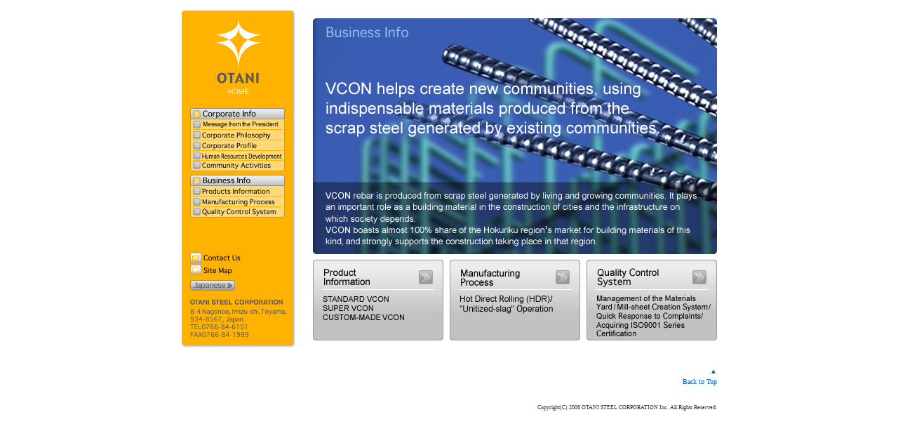

--- FILE ---
content_type: text/html
request_url: https://e-osc.co.jp/en/products/index.html
body_size: 10878
content:
<!DOCTYPE HTML PUBLIC "-//W3C//DTD HTML 4.01 Transitional//EN">
<html>
<head>
<META http-equiv="Content-Type" content="text/html; charset=Shift_JIS">
<title>OTANI STEEL CORPORATION</title>
<meta name="copyright" content="Copyright &copy; 2006 OTANI STEEL CORPORATION. All Rights Reserved.">
<meta http-equiv="Content-Script-Type" content="text/javascript">
<meta http-equiv="Content-Style-Type" content="text/css">
<script src="../common/js/fontpatch.js" type="text/javascript"></script>
<link rel="stylesheet" type="text/css" media="screen,print" href="../common/css/default.css">
<script type="text/javascript" src="../common/js/scroll.js"></script>
<script type="text/javascript" src="../common/js/common.js"></script>
<link rel="alternate stylesheet" href="../common/css/fontsize_s.css" type="text/css" title="Small">
<link rel="alternate stylesheet" href="../common/css/fontsize_m.css" type="text/css" title="Medium">
<link rel="alternate stylesheet" href="../common/css/fontsize_l.css" type="text/css" title="Large">
<script type="text/javascript" src="../common/js/styleswitcher.js"></script>
<script type="text/JavaScript">
<!--
function MM_swapImgRestore() { //v3.0
  var i,x,a=document.MM_sr; for(i=0;a&&i<a.length&&(x=a[i])&&x.oSrc;i++) x.src=x.oSrc;
}

function MM_preloadImages() { //v3.0
  var d=document; if(d.images){ if(!d.MM_p) d.MM_p=new Array();
    var i,j=d.MM_p.length,a=MM_preloadImages.arguments; for(i=0; i<a.length; i++)
    if (a[i].indexOf("#")!=0){ d.MM_p[j]=new Image; d.MM_p[j++].src=a[i];}}
}

function MM_findObj(n, d) { //v4.01
  var p,i,x;  if(!d) d=document; if((p=n.indexOf("?"))>0&&parent.frames.length) {
    d=parent.frames[n.substring(p+1)].document; n=n.substring(0,p);}
  if(!(x=d[n])&&d.all) x=d.all[n]; for (i=0;!x&&i<d.forms.length;i++) x=d.forms[i][n];
  for(i=0;!x&&d.layers&&i<d.layers.length;i++) x=MM_findObj(n,d.layers[i].document);
  if(!x && d.getElementById) x=d.getElementById(n); return x;
}

function MM_swapImage() { //v3.0
  var i,j=0,x,a=MM_swapImage.arguments; document.MM_sr=new Array; for(i=0;i<(a.length-2);i+=3)
   if ((x=MM_findObj(a[i]))!=null){document.MM_sr[j++]=x; if(!x.oSrc) x.oSrc=x.src; x.src=a[i+2];}
}
//-->
</script>
<link href="../common/css/font.css" rel="stylesheet" type="text/css">
<link href="../common/css/fontsize_l.css" rel="stylesheet" type="text/css">
<link href="../common/css/fontsize_m.css" rel="stylesheet" type="text/css">
<link href="../common/css/fontsize_s.css" rel="stylesheet" type="text/css">
</head>

<body leftmargin="0" topmargin="0" marginwidth="0" marginheight="0" onLoad="MM_preloadImages('../top_img/btn01o.gif','../top_img/btn01_sub01o.gif','../top_img/btn01_sub02o.gif','../top_img/btn01_sub03o.gif','../top_img/btn01_sub04o.gif','../top_img/btn02o.gif','../top_img/btn02_sub01o.gif','../top_img/btn02_sub02o.gif','../top_img/btn02_sub03o.gif','../top_img/btn05o.gif','../top_img/btn06o.gif','../top_img/btn_jap_f2.gif','../top_img/btn01_f2.gif','../top_img/btn01_sub01_f2.gif','../top_img/btn01_sub02_f2.gif','../top_img/btn01_sub03_f2.gif','../top_img/btn01_sub04_f2.gif','../top_img/btn02_f2.gif','../top_img/btn02_sub01_f2.gif','../top_img/btn02_sub02_f2.gif','../top_img/btn02_sub03_f2.gif','../top_img/btn05_f2.gif','../top_img/btn06_f2.gif','../top_img/logo_f2.gif','../top_img/btn01_sub05_f2.gif')">
<a name="top"></a> 
<table width="763" border="0" align="center" cellpadding="0" cellspacing="0">
 <tr> 
	<td colspan="3"><img src="../common/img/spacer.gif" width="1" height="15"></td>
 </tr>
 <tr> 
	<td valign="top"><table width="162" border="0" cellspacing="0" cellpadding="0">
		<tr>
			<td colspan="3"><img src="../top_img/navibox01.gif" width="162" height="10"></td>
		</tr>
		<tr>
			<td width="12" bgcolor="#FFB300"><img src="../common/img/spacer.gif" width="12" height="1"></td>
			<td width="138" bgcolor="#FFB300"><table width="138" border="0" cellspacing="0" cellpadding="0">
				<tr>
					<td align="center"><a href="../index2.html" onMouseOver="MM_swapImage('Image1','','../top_img/logo_f2.gif',1)" onMouseOut="MM_swapImgRestore()"><img src="../top_img/logo.gif" width="65" height="119" border="0" id="Image1"></a></td>
				</tr>
				<tr>
					<td><img src="../common/img/spacer.gif" width="1" height="10"></td>
				</tr>
				<tr>
					<td><a href="../corporate/index.html" onMouseOut="MM_swapImgRestore()" onMouseOver="MM_swapImage('Image106','','../top_img/btn01_f2.gif',1)"><img src="../top_img/btn01.gif" alt="Company Info" name="Image106" width="135" height="16" border="0" id="Image10"></a></td>
				</tr>
				<tr>
					<td><a href="../corporate/message/index.html" onMouseOut="MM_swapImgRestore()" onMouseOver="MM_swapImage('message','','../top_img/btn01_sub05_f2.gif',1)"><img src="../top_img/btn01_sub05.gif" alt="Message from the President" name="message" width="135" height="15" border="0" id="message"></a></td>
				</tr>
				<tr>
					<td><a href="../corporate/philosophy/index.html" onMouseOut="MM_swapImgRestore()" onMouseOver="MM_swapImage('Image1011','','../top_img/btn01_sub01_f2.gif',1)"><img src="../top_img/btn01_sub01.gif" alt="Corporate Philosophy " name="Image1011" width="135" height="15" border="0" id="Image101"></a></td>
				</tr>
				<tr>
					<td><a href="../corporate/gaiyou/index.html" onMouseOut="MM_swapImgRestore()" onMouseOver="MM_swapImage('Image1021','','../top_img/btn01_sub02_f2.gif',1)"><img src="../top_img/btn01_sub02.gif" alt="Corporate Profile" name="Image1021" width="135" height="15" border="0" id="Image102"></a></td>
				</tr>
				<tr>
					<td><a href="../corporate/ikusei/index.html" onMouseOut="MM_swapImgRestore()" onMouseOver="MM_swapImage('Image1031','','../top_img/btn01_sub03_f2.gif',1)"><img src="../top_img/btn01_sub03.gif" alt="Human Resources Development" name="Image1031" width="135" height="14" border="0" id="Image103"></a></td>
				</tr>
				<tr>
					<td><a href="../corporate/area/index.html" onMouseOut="MM_swapImgRestore()" onMouseOver="MM_swapImage('Image1041','','../top_img/btn01_sub04_f2.gif',1)"><img src="../top_img/btn01_sub04.gif" alt="Community Activities" name="Image1041" width="135" height="15" border="0" id="Image104"></a></td>
				</tr>
				<tr>
					<td><img src="../common/img/spacer.gif" width="1" height="5"></td>
				</tr>
				<tr>
					<td><a href="index.html" onMouseOut="MM_swapImgRestore()" onMouseOver="MM_swapImage('Image1051','','../top_img/btn02_f2.gif',1)"><img src="../top_img/btn02.gif" alt="Business Info" name="Image1051" width="135" height="16" border="0" id="Image105"></a></td>
				</tr>
				<tr>
					<td><a href="information/index.html" onMouseOut="MM_swapImgRestore()" onMouseOver="MM_swapImage('btn02_sub011','','../top_img/btn02_sub01_f2.gif',1)"><img src="../top_img/btn02_sub01.gif" alt="Products" name="btn02_sub011" width="135" height="15" border="0" id="btn02_sub01"></a></td>
				</tr>
				<tr>
					<td><a href="process/index.html" onMouseOut="MM_swapImgRestore()" onMouseOver="MM_swapImage('btn02_sub021','','../top_img/btn02_sub02_f2.gif',1)"><img src="../top_img/btn02_sub02.gif" alt="Manufacturing Process" name="btn02_sub021" width="135" height="15" border="0" id="btn02_sub02"></a></td>
				</tr>
				<tr>
					<td><a href="kanri/index.html" onMouseOut="MM_swapImgRestore()" onMouseOver="MM_swapImage('btn02_sub031','','../top_img/btn02_sub03_f2.gif',1)"><img src="../top_img/btn02_sub03.gif" alt="Quality Control Process" name="btn02_sub031" width="135" height="15" border="0" id="btn02_sub03"></a></td>
				</tr>
				<tr>
					<td><img src="../common/img/spacer.gif" width="1" height="50"></td>
				</tr>
				<tr>
					<td><a href="mailto:otani@e-osc.co.jp" onMouseOut="MM_swapImgRestore()" onMouseOver="MM_swapImage('Image105212','','../top_img/btn05_f2.gif',1)"><img src="../top_img/btn05.gif" alt="Contact Us" name="Image105212" width="135" height="17" border="0" id="Image10521"></a></td>
				</tr>
				<tr>
					<td><a href="../site_map/index.html" onMouseOut="MM_swapImgRestore()" onMouseOver="MM_swapImage('Image1052112','','../top_img/btn06_f2.gif',1)"><img src="../top_img/btn06.gif" alt="Site Map" name="Image1052112" width="135" height="17" border="0" id="Image105211"></a></td>
				</tr>
				<tr>
					<td><a href="http://www.e-osc.co.jp/" onMouseOut="MM_swapImgRestore()" onMouseOver="MM_swapImage('Image54','','../top_img/btn_jap_f2.gif',1)"><img src="../top_img/btn_jap.gif" alt="" name="Image54" width="135" height="20" border="0"></a></td>
				</tr>
				<tr>
					<td><img src="../top_img/co_name.gif" alt="OTANI STEEL CORPORATION" width="138" height="67"></td>
				</tr>
			</table></td>
			<td width="12" background="../top_img/navibox02.gif"><img src="../top_img/navibox02.gif" width="12" height="5"></td>
		</tr>
		<tr>
			<td colspan="3"><img src="../top_img/navibox03.gif" width="162" height="15"></td>
		</tr>
	</table></td>
	<td width="25"><img src="../common/img/spacer.gif" width="25" height="1"></td>
	<td width="576"><table width="576" border="0" cellspacing="0" cellpadding="0">
		<tr> 
			<td><img src="img/index_pt01.jpg" width="576" height="246"></td>
			</tr>
		<tr> 
			<td><img src="img/index_pt02.jpg" width="576" height="90"></td>
			</tr>
		<tr> 
			<td><img src="../common/img/spacer.gif" width="1" height="8"></td>
			</tr>
		<tr> 
			<td><table width="576" border="0" cellspacing="0" cellpadding="0">
				<tr> 
					<td width="186"><a href="information/index.html" onMouseOut="MM_swapImgRestore()" onMouseOver="MM_swapImage('Image44','','img/index_btn01_f2.jpg',1)"><img src="img/index_btn01.jpg" name="Image44" width="186" height="115" border="0"></a></td>
					<td width="9"><img src="../common/img/spacer.gif" width="9" height="1"></td>
					<td width="186"><a href="process/index.html" onMouseOut="MM_swapImgRestore()" onMouseOver="MM_swapImage('Image43','','img/index_btn02_f2.jpg',1)"><img src="img/index_btn02.jpg" name="Image43" width="186" height="115" border="0"></a></td>
					<td width="9"><img src="../common/img/spacer.gif" width="9" height="1"></td>
					<td width="186"><a href="kanri/index.html" onMouseOut="MM_swapImgRestore()" onMouseOver="MM_swapImage('Image48','','img/index_btn03_f2.jpg',1)"><img src="img/index_btn03.jpg" name="Image48" width="186" height="115" border="0"></a></td>
					</tr>
				</table></td>
			</tr>
	</table></td>
 </tr>
 <tr> 
	<td colspan="3"><img src="../common/img/spacer.gif" width="1" height="25"></td>
 </tr>
 <tr align="right"> 
	<td colspan="3" class="r11"><a href="#top"onClick="softScrollBack();return false;">▲<br>
	 Back to Top</a></td>
 </tr>
 <tr> 
	<td colspan="3"><img src="../common/img/spacer.gif" width="1" height="25"></td>
 </tr>
 <tr align="right"> 
	<td colspan="3" class="r9"><font color="#333333">Copyright(C) 2006 OTANI STEEL 
	 CORPORATION Inc. All Rights Reserved.</font></td>
 </tr>
 <tr> 
	<td colspan="3"><img src="../common/img/spacer.gif" width="1" height="20"></td>
 </tr>
</table>
</body>
</html>


--- FILE ---
content_type: text/css
request_url: https://e-osc.co.jp/en/common/css/default.css
body_size: 383
content:
@import "fontsize_m.css";

/* local set */
body { padding:0; margin:0px; font-family:Osaka,"ＭＳ Ｐゴシック" }
a { ;
	line-height: 150%;
	color: #0066CC;
	text-decoration: none;
}
a:hover { text-decoration: underline; color: #99CCCC; }
.form {
	margin: 3px;
	padding: 3px;
	border: 1px solid #666666;
}
.btn {
	padding: 5px;
	border: 1px solid #999999;
	background-color: #CCCCCC;
}


--- FILE ---
content_type: text/css
request_url: https://e-osc.co.jp/en/common/css/font.css
body_size: 434
content:
 .big { font-size: 11pt; line-height: 15pt; ; color: #444444} .small { font-size: 8.5pt; line-height: 10pt; ; color: #444444} p{ font-size: 10pt; line-height: 13pt} .mid { font-size: 10pt; line-height: 11.5pt; ; color: #444444}
.form {  border: 1px solid #05AB2E; background-color: #FFFFFF; color: #05AB2E; font-size: 10pt}
.form2 { border: 1px solid #05AB2E; background-color: #D1EBD3; color: #05AB2E; font-size: 10pt ; width: 50px}


--- FILE ---
content_type: text/css
request_url: https://e-osc.co.jp/en/common/css/fontsize_l.css
body_size: 1579
content:
/* relative size set */
.r30 { font-size:225% }		/* 36px */
.r24 { font-size:200% }		/* 32px | xx-large */
.r21 { font-size:187.5% }	/* 30px */
.r18 { font-size:150% }		/* 24px | x-large */
.r16 { font-size:131.25% }	/* 21px */
.r14 { font-size:112.5% }	/* 18px | large */
.r13 { font-size:100% ; line-height: 1.5em; color: #333333 }		/* 16px | medium | default */
.r12 { font-size:87.5% ; line-height: 1.5em; color: #333333 }	/* 22px */
.r11 {	font-size:81.25%;	line-height: 165%;	color: #333333;}	/* 13px | small */
.r10 { font-size:75% ; line-height: 160%; color: #333333}		/* 12px */
.r9 { font-size:68.75% ; line-height: 130%; color: #333333}	/* 11px */
/*.r9 { font-size:62.5% ; line-height: 1.38em; color: #333333}	 10px | x-small */
/*.r8 { font-size:56.25% }	  9px | xx-small */

/* form */
.pulldown	{ color: #FFFFFF; background-color:#999999; border:1px #333333; ; font-size: 10px } 
.form {	color: #FFFFFF;	background-color:#CCCCCC;	color: #4C4C4C;	background-color:#FFFFFF;	border:1px #999999 solid;	font-size: 12px;	clip:  rect(   );	margin: 3px 0px;	padding: 3px; }

/* other */
.border_box {  border: 1px solid #CCCCCC; padding-top: 5px; padding-right: 5px; padding-bottom: 5px; padding-left: 5px; font-size: 75%; line-height: 1.75em; color: #333333}
.pnkzlist {	font-size:62.5%;	color: #FFFFFF;	padding: 10px; }
.textlink {	font-size:62.5%;	color: #FFFFFF;	padding-top: 10px;	text-decoration: none; }
.margin_box {
padding-top: 7px; padding-right: 10px; padding-bottom: 7px; padding-left: 10px}
.p,blockquote,h1,h2,ul,li{
	margin-top: 0px;
	margin-bottom: 0px;
}

--- FILE ---
content_type: text/css
request_url: https://e-osc.co.jp/en/common/css/fontsize_m.css
body_size: 1583
content:
/* relative size set */
.r36 { font-size:225% }		/* 36px */
.r32 { font-size:200% }		/* 32px | xx-large */
.r30 { font-size:187.5% }	/* 30px */
.r24 { font-size:150% }		/* 24px | x-large */
.r21 { font-size:131.25% }	/* 21px */
.r18 { font-size:112.5% }	/* 18px | large */
.r16 { font-size:100% ; line-height: 1.5em; color: #333333 }		/* 16px | medium | default */
.r14 { font-size:87.5% ; line-height: 1.5em; color: #333333 }	/* 22px */
.r13 {
	font-size:81.25%;
	line-height: 165%;
	color: #333333;
}	/* 13px | small */
.r12 { font-size:75% ; line-height: 160%; color: #333333}		/* 12px */
.r11 { font-size:68.75% ; line-height: 130%; color: #333333}	/* 11px */
.r10 { font-size:62.5% ; line-height: 1.38em; color: #333333}	/* 10px | x-small */
.r9 { font-size:56.25% }	/*  9px | xx-small */

/* form */
.pulldown	{ color: #FFFFFF; background-color:#999999; border:1px #333333; ; font-size: 10px } 
.form {	color: #FFFFFF;	background-color:#CCCCCC;	color: #4C4C4C;	background-color:#FFFFFF;	border:1px #999999 solid;	font-size: 12px;	clip:  rect(   );	margin: 3px 0px;	padding: 3px; }

/* other */
.border_box {  border: 1px solid #CCCCCC; padding-top: 5px; padding-right: 5px; padding-bottom: 5px; padding-left: 5px; font-size: 75%; line-height: 1.75em; color: #333333}
.pnkzlist {	font-size:62.5%;	color: #FFFFFF;	padding: 10px; }
.textlink {	font-size:62.5%;	color: #FFFFFF;	padding-top: 10px;	text-decoration: none; }
.margin_box {
padding-top: 7px; padding-right: 10px; padding-bottom: 7px; padding-left: 10px}
blockquote,h1,h2,ul,li{
	margin-top: 0px;
	margin-bottom: 0px;
}


--- FILE ---
content_type: text/css
request_url: https://e-osc.co.jp/en/common/css/fontsize_s.css
body_size: 1629
content:
/* relative size set */
/*.r36 { font-size:225% }		 36px */
.r36 { font-size:200% }		/* 32px | xx-large */
.r32 { font-size:187.5% }	/* 30px */
.r30 { font-size:150% }		/* 24px | x-large */
.r24 { font-size:131.25% }	/* 21px */
.r21 { font-size:112.5% }	/* 18px | large */
.r18 { font-size:100% ; line-height: 1.5em; color: #333333 }		/* 16px | medium | default */
.r16 { font-size:87.5% ; line-height: 1.5em; color: #333333 }	/* 22px */
.r14 {
	font-size:81.25%;
	line-height: 165%;
	color: #333333;
}	/* 13px | small */
.r13 { font-size:75% ; line-height: 160%; color: #333333}		/* 12px */
.r12 { font-size:68.75% ; line-height: 130%; color: #333333}	/* 11px */
.r11 { font-size:62.5% ; line-height: 1.38em; color: #333333}	/* 10px | x-small */
.r10 { font-size:56.25% }	/*  9px | xx-small */
.r9 { font-size:50% }	/*  9px | xx-small */
/* form */
.pulldown	{ color: #FFFFFF; background-color:#999999; border:1px #333333; ; font-size: 10px } 
.form {	color: #FFFFFF;	background-color:#CCCCCC;	color: #4C4C4C;	background-color:#FFFFFF;	border:1px #999999 solid;	font-size: 12px;	clip:  rect(   );	margin: 3px 0px;	padding: 3px; }

/* other */
.border_box {  border: 1px solid #CCCCCC; padding-top: 5px; padding-right: 5px; padding-bottom: 5px; padding-left: 5px; font-size: 75%; line-height: 1.75em; color: #333333}
.pnkzlist {	font-size:62.5%;	color: #FFFFFF;	padding: 10px; }
.textlink {	font-size:62.5%;	color: #FFFFFF;	padding-top: 10px;	text-decoration: none; }
.margin_box {
padding-top: 7px; padding-right: 10px; padding-bottom: 7px; padding-left: 10px}
.p,blockquote,h1,h2,ul,li{
	margin-top: 0px;
	margin-bottom: 0px;
}